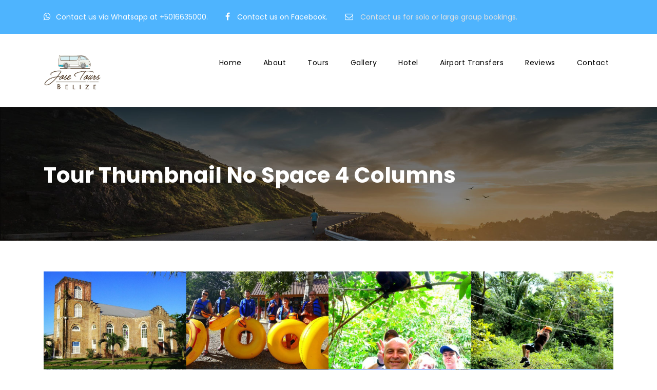

--- FILE ---
content_type: text/html; charset=UTF-8
request_url: http://www.josetoursbelize.com/tour-thumbnail-no-space-4-columns/
body_size: 13963
content:
<!DOCTYPE html>
<html lang="en" class="no-js">
<head>
	<meta charset="UTF-8">
	<meta name="viewport" content="width=device-width, initial-scale=1">
	<link rel="profile" href="http://gmpg.org/xfn/11">
	<link rel="pingback" href="http://www.josetoursbelize.com/xmlrpc.php">
	<title>Tour Thumbnail No Space 4 Columns &#8211; Jose Tours Belize</title>
<meta name='robots' content='max-image-preview:large' />
<link rel='dns-prefetch' href='//maps.google.com' />
<link rel='dns-prefetch' href='//fonts.googleapis.com' />
<link rel="alternate" type="application/rss+xml" title="Jose Tours Belize &raquo; Feed" href="http://www.josetoursbelize.com/feed/" />
<link rel="alternate" type="application/rss+xml" title="Jose Tours Belize &raquo; Comments Feed" href="http://www.josetoursbelize.com/comments/feed/" />
<link rel="alternate" title="oEmbed (JSON)" type="application/json+oembed" href="http://www.josetoursbelize.com/wp-json/oembed/1.0/embed?url=http%3A%2F%2Fwww.josetoursbelize.com%2Ftour-thumbnail-no-space-4-columns%2F" />
<link rel="alternate" title="oEmbed (XML)" type="text/xml+oembed" href="http://www.josetoursbelize.com/wp-json/oembed/1.0/embed?url=http%3A%2F%2Fwww.josetoursbelize.com%2Ftour-thumbnail-no-space-4-columns%2F&#038;format=xml" />
<style id='wp-img-auto-sizes-contain-inline-css' type='text/css'>
img:is([sizes=auto i],[sizes^="auto," i]){contain-intrinsic-size:3000px 1500px}
/*# sourceURL=wp-img-auto-sizes-contain-inline-css */
</style>
<style id='wp-emoji-styles-inline-css' type='text/css'>

	img.wp-smiley, img.emoji {
		display: inline !important;
		border: none !important;
		box-shadow: none !important;
		height: 1em !important;
		width: 1em !important;
		margin: 0 0.07em !important;
		vertical-align: -0.1em !important;
		background: none !important;
		padding: 0 !important;
	}
/*# sourceURL=wp-emoji-styles-inline-css */
</style>
<style id='wp-block-library-inline-css' type='text/css'>
:root{--wp-block-synced-color:#7a00df;--wp-block-synced-color--rgb:122,0,223;--wp-bound-block-color:var(--wp-block-synced-color);--wp-editor-canvas-background:#ddd;--wp-admin-theme-color:#007cba;--wp-admin-theme-color--rgb:0,124,186;--wp-admin-theme-color-darker-10:#006ba1;--wp-admin-theme-color-darker-10--rgb:0,107,160.5;--wp-admin-theme-color-darker-20:#005a87;--wp-admin-theme-color-darker-20--rgb:0,90,135;--wp-admin-border-width-focus:2px}@media (min-resolution:192dpi){:root{--wp-admin-border-width-focus:1.5px}}.wp-element-button{cursor:pointer}:root .has-very-light-gray-background-color{background-color:#eee}:root .has-very-dark-gray-background-color{background-color:#313131}:root .has-very-light-gray-color{color:#eee}:root .has-very-dark-gray-color{color:#313131}:root .has-vivid-green-cyan-to-vivid-cyan-blue-gradient-background{background:linear-gradient(135deg,#00d084,#0693e3)}:root .has-purple-crush-gradient-background{background:linear-gradient(135deg,#34e2e4,#4721fb 50%,#ab1dfe)}:root .has-hazy-dawn-gradient-background{background:linear-gradient(135deg,#faaca8,#dad0ec)}:root .has-subdued-olive-gradient-background{background:linear-gradient(135deg,#fafae1,#67a671)}:root .has-atomic-cream-gradient-background{background:linear-gradient(135deg,#fdd79a,#004a59)}:root .has-nightshade-gradient-background{background:linear-gradient(135deg,#330968,#31cdcf)}:root .has-midnight-gradient-background{background:linear-gradient(135deg,#020381,#2874fc)}:root{--wp--preset--font-size--normal:16px;--wp--preset--font-size--huge:42px}.has-regular-font-size{font-size:1em}.has-larger-font-size{font-size:2.625em}.has-normal-font-size{font-size:var(--wp--preset--font-size--normal)}.has-huge-font-size{font-size:var(--wp--preset--font-size--huge)}.has-text-align-center{text-align:center}.has-text-align-left{text-align:left}.has-text-align-right{text-align:right}.has-fit-text{white-space:nowrap!important}#end-resizable-editor-section{display:none}.aligncenter{clear:both}.items-justified-left{justify-content:flex-start}.items-justified-center{justify-content:center}.items-justified-right{justify-content:flex-end}.items-justified-space-between{justify-content:space-between}.screen-reader-text{border:0;clip-path:inset(50%);height:1px;margin:-1px;overflow:hidden;padding:0;position:absolute;width:1px;word-wrap:normal!important}.screen-reader-text:focus{background-color:#ddd;clip-path:none;color:#444;display:block;font-size:1em;height:auto;left:5px;line-height:normal;padding:15px 23px 14px;text-decoration:none;top:5px;width:auto;z-index:100000}html :where(.has-border-color){border-style:solid}html :where([style*=border-top-color]){border-top-style:solid}html :where([style*=border-right-color]){border-right-style:solid}html :where([style*=border-bottom-color]){border-bottom-style:solid}html :where([style*=border-left-color]){border-left-style:solid}html :where([style*=border-width]){border-style:solid}html :where([style*=border-top-width]){border-top-style:solid}html :where([style*=border-right-width]){border-right-style:solid}html :where([style*=border-bottom-width]){border-bottom-style:solid}html :where([style*=border-left-width]){border-left-style:solid}html :where(img[class*=wp-image-]){height:auto;max-width:100%}:where(figure){margin:0 0 1em}html :where(.is-position-sticky){--wp-admin--admin-bar--position-offset:var(--wp-admin--admin-bar--height,0px)}@media screen and (max-width:600px){html :where(.is-position-sticky){--wp-admin--admin-bar--position-offset:0px}}

/*# sourceURL=wp-block-library-inline-css */
</style><style id='global-styles-inline-css' type='text/css'>
:root{--wp--preset--aspect-ratio--square: 1;--wp--preset--aspect-ratio--4-3: 4/3;--wp--preset--aspect-ratio--3-4: 3/4;--wp--preset--aspect-ratio--3-2: 3/2;--wp--preset--aspect-ratio--2-3: 2/3;--wp--preset--aspect-ratio--16-9: 16/9;--wp--preset--aspect-ratio--9-16: 9/16;--wp--preset--color--black: #000000;--wp--preset--color--cyan-bluish-gray: #abb8c3;--wp--preset--color--white: #ffffff;--wp--preset--color--pale-pink: #f78da7;--wp--preset--color--vivid-red: #cf2e2e;--wp--preset--color--luminous-vivid-orange: #ff6900;--wp--preset--color--luminous-vivid-amber: #fcb900;--wp--preset--color--light-green-cyan: #7bdcb5;--wp--preset--color--vivid-green-cyan: #00d084;--wp--preset--color--pale-cyan-blue: #8ed1fc;--wp--preset--color--vivid-cyan-blue: #0693e3;--wp--preset--color--vivid-purple: #9b51e0;--wp--preset--gradient--vivid-cyan-blue-to-vivid-purple: linear-gradient(135deg,rgb(6,147,227) 0%,rgb(155,81,224) 100%);--wp--preset--gradient--light-green-cyan-to-vivid-green-cyan: linear-gradient(135deg,rgb(122,220,180) 0%,rgb(0,208,130) 100%);--wp--preset--gradient--luminous-vivid-amber-to-luminous-vivid-orange: linear-gradient(135deg,rgb(252,185,0) 0%,rgb(255,105,0) 100%);--wp--preset--gradient--luminous-vivid-orange-to-vivid-red: linear-gradient(135deg,rgb(255,105,0) 0%,rgb(207,46,46) 100%);--wp--preset--gradient--very-light-gray-to-cyan-bluish-gray: linear-gradient(135deg,rgb(238,238,238) 0%,rgb(169,184,195) 100%);--wp--preset--gradient--cool-to-warm-spectrum: linear-gradient(135deg,rgb(74,234,220) 0%,rgb(151,120,209) 20%,rgb(207,42,186) 40%,rgb(238,44,130) 60%,rgb(251,105,98) 80%,rgb(254,248,76) 100%);--wp--preset--gradient--blush-light-purple: linear-gradient(135deg,rgb(255,206,236) 0%,rgb(152,150,240) 100%);--wp--preset--gradient--blush-bordeaux: linear-gradient(135deg,rgb(254,205,165) 0%,rgb(254,45,45) 50%,rgb(107,0,62) 100%);--wp--preset--gradient--luminous-dusk: linear-gradient(135deg,rgb(255,203,112) 0%,rgb(199,81,192) 50%,rgb(65,88,208) 100%);--wp--preset--gradient--pale-ocean: linear-gradient(135deg,rgb(255,245,203) 0%,rgb(182,227,212) 50%,rgb(51,167,181) 100%);--wp--preset--gradient--electric-grass: linear-gradient(135deg,rgb(202,248,128) 0%,rgb(113,206,126) 100%);--wp--preset--gradient--midnight: linear-gradient(135deg,rgb(2,3,129) 0%,rgb(40,116,252) 100%);--wp--preset--font-size--small: 13px;--wp--preset--font-size--medium: 20px;--wp--preset--font-size--large: 36px;--wp--preset--font-size--x-large: 42px;--wp--preset--spacing--20: 0.44rem;--wp--preset--spacing--30: 0.67rem;--wp--preset--spacing--40: 1rem;--wp--preset--spacing--50: 1.5rem;--wp--preset--spacing--60: 2.25rem;--wp--preset--spacing--70: 3.38rem;--wp--preset--spacing--80: 5.06rem;--wp--preset--shadow--natural: 6px 6px 9px rgba(0, 0, 0, 0.2);--wp--preset--shadow--deep: 12px 12px 50px rgba(0, 0, 0, 0.4);--wp--preset--shadow--sharp: 6px 6px 0px rgba(0, 0, 0, 0.2);--wp--preset--shadow--outlined: 6px 6px 0px -3px rgb(255, 255, 255), 6px 6px rgb(0, 0, 0);--wp--preset--shadow--crisp: 6px 6px 0px rgb(0, 0, 0);}:where(.is-layout-flex){gap: 0.5em;}:where(.is-layout-grid){gap: 0.5em;}body .is-layout-flex{display: flex;}.is-layout-flex{flex-wrap: wrap;align-items: center;}.is-layout-flex > :is(*, div){margin: 0;}body .is-layout-grid{display: grid;}.is-layout-grid > :is(*, div){margin: 0;}:where(.wp-block-columns.is-layout-flex){gap: 2em;}:where(.wp-block-columns.is-layout-grid){gap: 2em;}:where(.wp-block-post-template.is-layout-flex){gap: 1.25em;}:where(.wp-block-post-template.is-layout-grid){gap: 1.25em;}.has-black-color{color: var(--wp--preset--color--black) !important;}.has-cyan-bluish-gray-color{color: var(--wp--preset--color--cyan-bluish-gray) !important;}.has-white-color{color: var(--wp--preset--color--white) !important;}.has-pale-pink-color{color: var(--wp--preset--color--pale-pink) !important;}.has-vivid-red-color{color: var(--wp--preset--color--vivid-red) !important;}.has-luminous-vivid-orange-color{color: var(--wp--preset--color--luminous-vivid-orange) !important;}.has-luminous-vivid-amber-color{color: var(--wp--preset--color--luminous-vivid-amber) !important;}.has-light-green-cyan-color{color: var(--wp--preset--color--light-green-cyan) !important;}.has-vivid-green-cyan-color{color: var(--wp--preset--color--vivid-green-cyan) !important;}.has-pale-cyan-blue-color{color: var(--wp--preset--color--pale-cyan-blue) !important;}.has-vivid-cyan-blue-color{color: var(--wp--preset--color--vivid-cyan-blue) !important;}.has-vivid-purple-color{color: var(--wp--preset--color--vivid-purple) !important;}.has-black-background-color{background-color: var(--wp--preset--color--black) !important;}.has-cyan-bluish-gray-background-color{background-color: var(--wp--preset--color--cyan-bluish-gray) !important;}.has-white-background-color{background-color: var(--wp--preset--color--white) !important;}.has-pale-pink-background-color{background-color: var(--wp--preset--color--pale-pink) !important;}.has-vivid-red-background-color{background-color: var(--wp--preset--color--vivid-red) !important;}.has-luminous-vivid-orange-background-color{background-color: var(--wp--preset--color--luminous-vivid-orange) !important;}.has-luminous-vivid-amber-background-color{background-color: var(--wp--preset--color--luminous-vivid-amber) !important;}.has-light-green-cyan-background-color{background-color: var(--wp--preset--color--light-green-cyan) !important;}.has-vivid-green-cyan-background-color{background-color: var(--wp--preset--color--vivid-green-cyan) !important;}.has-pale-cyan-blue-background-color{background-color: var(--wp--preset--color--pale-cyan-blue) !important;}.has-vivid-cyan-blue-background-color{background-color: var(--wp--preset--color--vivid-cyan-blue) !important;}.has-vivid-purple-background-color{background-color: var(--wp--preset--color--vivid-purple) !important;}.has-black-border-color{border-color: var(--wp--preset--color--black) !important;}.has-cyan-bluish-gray-border-color{border-color: var(--wp--preset--color--cyan-bluish-gray) !important;}.has-white-border-color{border-color: var(--wp--preset--color--white) !important;}.has-pale-pink-border-color{border-color: var(--wp--preset--color--pale-pink) !important;}.has-vivid-red-border-color{border-color: var(--wp--preset--color--vivid-red) !important;}.has-luminous-vivid-orange-border-color{border-color: var(--wp--preset--color--luminous-vivid-orange) !important;}.has-luminous-vivid-amber-border-color{border-color: var(--wp--preset--color--luminous-vivid-amber) !important;}.has-light-green-cyan-border-color{border-color: var(--wp--preset--color--light-green-cyan) !important;}.has-vivid-green-cyan-border-color{border-color: var(--wp--preset--color--vivid-green-cyan) !important;}.has-pale-cyan-blue-border-color{border-color: var(--wp--preset--color--pale-cyan-blue) !important;}.has-vivid-cyan-blue-border-color{border-color: var(--wp--preset--color--vivid-cyan-blue) !important;}.has-vivid-purple-border-color{border-color: var(--wp--preset--color--vivid-purple) !important;}.has-vivid-cyan-blue-to-vivid-purple-gradient-background{background: var(--wp--preset--gradient--vivid-cyan-blue-to-vivid-purple) !important;}.has-light-green-cyan-to-vivid-green-cyan-gradient-background{background: var(--wp--preset--gradient--light-green-cyan-to-vivid-green-cyan) !important;}.has-luminous-vivid-amber-to-luminous-vivid-orange-gradient-background{background: var(--wp--preset--gradient--luminous-vivid-amber-to-luminous-vivid-orange) !important;}.has-luminous-vivid-orange-to-vivid-red-gradient-background{background: var(--wp--preset--gradient--luminous-vivid-orange-to-vivid-red) !important;}.has-very-light-gray-to-cyan-bluish-gray-gradient-background{background: var(--wp--preset--gradient--very-light-gray-to-cyan-bluish-gray) !important;}.has-cool-to-warm-spectrum-gradient-background{background: var(--wp--preset--gradient--cool-to-warm-spectrum) !important;}.has-blush-light-purple-gradient-background{background: var(--wp--preset--gradient--blush-light-purple) !important;}.has-blush-bordeaux-gradient-background{background: var(--wp--preset--gradient--blush-bordeaux) !important;}.has-luminous-dusk-gradient-background{background: var(--wp--preset--gradient--luminous-dusk) !important;}.has-pale-ocean-gradient-background{background: var(--wp--preset--gradient--pale-ocean) !important;}.has-electric-grass-gradient-background{background: var(--wp--preset--gradient--electric-grass) !important;}.has-midnight-gradient-background{background: var(--wp--preset--gradient--midnight) !important;}.has-small-font-size{font-size: var(--wp--preset--font-size--small) !important;}.has-medium-font-size{font-size: var(--wp--preset--font-size--medium) !important;}.has-large-font-size{font-size: var(--wp--preset--font-size--large) !important;}.has-x-large-font-size{font-size: var(--wp--preset--font-size--x-large) !important;}
/*# sourceURL=global-styles-inline-css */
</style>

<style id='classic-theme-styles-inline-css' type='text/css'>
/*! This file is auto-generated */
.wp-block-button__link{color:#fff;background-color:#32373c;border-radius:9999px;box-shadow:none;text-decoration:none;padding:calc(.667em + 2px) calc(1.333em + 2px);font-size:1.125em}.wp-block-file__button{background:#32373c;color:#fff;text-decoration:none}
/*# sourceURL=/wp-includes/css/classic-themes.min.css */
</style>
<link rel='stylesheet' id='contact-form-7-css' href='http://www.josetoursbelize.com/wp-content/plugins/contact-form-7/includes/css/styles.css?ver=6.0.6' type='text/css' media='all' />
<link rel='stylesheet' id='gdlr-core-google-font-css' href='https://fonts.googleapis.com/css?family=Poppins%3A100%2C100italic%2C200%2C200italic%2C300%2C300italic%2Cregular%2Citalic%2C500%2C500italic%2C600%2C600italic%2C700%2C700italic%2C800%2C800italic%2C900%2C900italic%7COpen+Sans%3A300%2C300italic%2Cregular%2Citalic%2C600%2C600italic%2C700%2C700italic%2C800%2C800italic&#038;subset=devanagari%2Clatin%2Clatin-ext%2Ccyrillic%2Ccyrillic-ext%2Cgreek%2Cgreek-ext%2Cvietnamese&#038;ver=6.9' type='text/css' media='all' />
<link rel='stylesheet' id='elegant-icon-css' href='http://www.josetoursbelize.com/wp-content/plugins/tourmaster/plugins/elegant-font/style.css?ver=6.9' type='text/css' media='all' />
<link rel='stylesheet' id='tourmaster-style-css' href='http://www.josetoursbelize.com/wp-content/plugins/tourmaster/tourmaster.css?ver=6.9' type='text/css' media='all' />
<link rel='stylesheet' id='tourmaster-custom-style-css' href='http://www.josetoursbelize.com/wp-content/uploads/tourmaster-style-custom.css?1745950922&#038;ver=6.9' type='text/css' media='all' />
<link rel='stylesheet' id='wpgmp-frontend-css' href='http://www.josetoursbelize.com/wp-content/plugins/wp-google-map-plugin/assets/css/wpgmp_all_frontend.css?ver=4.9.1' type='text/css' media='all' />
<link rel='stylesheet' id='traveltour-style-core-css' href='http://www.josetoursbelize.com/wp-content/themes/traveltour/css/style-core.css?ver=6.9' type='text/css' media='all' />
<link rel='stylesheet' id='traveltour-custom-style-css' href='http://www.josetoursbelize.com/wp-content/uploads/traveltour-style-custom.css?1745951852&#038;ver=6.9' type='text/css' media='all' />
<link rel='stylesheet' id='gdlr-core-plugin-css' href='http://www.josetoursbelize.com/wp-content/plugins/goodlayers-core/plugins/combine/style.css?ver=6.9' type='text/css' media='all' />
<link rel='stylesheet' id='gdlr-core-page-builder-css' href='http://www.josetoursbelize.com/wp-content/plugins/goodlayers-core/include/css/page-builder.css?ver=6.9' type='text/css' media='all' />
<script type="text/javascript" src="http://www.josetoursbelize.com/wp-includes/js/jquery/jquery.min.js?ver=3.7.1" id="jquery-core-js"></script>
<script type="text/javascript" src="http://www.josetoursbelize.com/wp-includes/js/jquery/jquery-migrate.min.js?ver=3.4.1" id="jquery-migrate-js"></script>
<link rel="https://api.w.org/" href="http://www.josetoursbelize.com/wp-json/" /><link rel="alternate" title="JSON" type="application/json" href="http://www.josetoursbelize.com/wp-json/wp/v2/pages/4747" /><link rel="EditURI" type="application/rsd+xml" title="RSD" href="http://www.josetoursbelize.com/xmlrpc.php?rsd" />
<meta name="generator" content="WordPress 6.9" />
<link rel="canonical" href="http://www.josetoursbelize.com/tour-thumbnail-no-space-4-columns/" />
<link rel='shortlink' href='http://www.josetoursbelize.com/?p=4747' />
<style type="text/css">.recentcomments a{display:inline !important;padding:0 !important;margin:0 !important;}</style><link rel="icon" href="http://www.josetoursbelize.com/wp-content/uploads/2021/11/cropped-WhatsApp-Image-2021-11-13-at-9.20.10-PM-32x32.jpeg" sizes="32x32" />
<link rel="icon" href="http://www.josetoursbelize.com/wp-content/uploads/2021/11/cropped-WhatsApp-Image-2021-11-13-at-9.20.10-PM-192x192.jpeg" sizes="192x192" />
<link rel="apple-touch-icon" href="http://www.josetoursbelize.com/wp-content/uploads/2021/11/cropped-WhatsApp-Image-2021-11-13-at-9.20.10-PM-180x180.jpeg" />
<meta name="msapplication-TileImage" content="http://www.josetoursbelize.com/wp-content/uploads/2021/11/cropped-WhatsApp-Image-2021-11-13-at-9.20.10-PM-270x270.jpeg" />
		<style type="text/css" id="wp-custom-css">
			/*Hides the sign up/sign in*/
div[data-tmlb-id="signup"],
div[data-tmlb-id="login"],
.tourmaster-user-top-bar-signup,
.tourmaster-user-top-bar-login {
  display: none;
}

.traveltour-header-background, .traveltour-sticky-menu-placeholder, .traveltour-header-style-boxed.traveltour-fixed-navigation {
	background-color:#ffffff;}

.traveltour-logo-inner img {
	margin-top:-22px;}
.traveltour-navigation .sf-menu {
	margin-top:20px;}
.traveltour-sticky-navigation.traveltour-fixed-navigation .traveltour-header-background {
	background:white;
	}
.traveltour-footer-wrapper.traveltour-with-column-divider .traveltour-footer-column {
	border-left:0px;}
.tourmaster-tour-item .tourmaster-tour-grid .tourmaster-tour-discount-price, .tourmaster-tour-item .tourmaster-tour-grid .tourmaster-tour-price .tourmaster-tail {
	color:#4eb4fe;}
.tourmaster-tour-search-wrap input.tourmaster-tour-search-submit[type="submit"] 
{
	background-color:#4eb4fe;}
.gdlr-core-body .gdlr-core-load-more, .gdlr-core-body .gdlr-core-button, .traveltour-body .traveltour-button, .traveltour-body input[type="button"], .traveltour-body input[type="submit"], .traveltour-body button {
    background-color:#4eb4fe;	
}
.tourmaster-tour-item .tourmaster-tour-view-more, .tourmaster-tour-item .tourmaster-tour-view-more:hover {
	 background-color:#4eb4fe;	
}
.tourmaster-tour-info-wrap .tourmaster-tour-info i {	
	color:#4eb4fe;}
.single-tour .tourmaster-datepicker-wrap:after, .single-tour .tourmaster-combobox-wrap:after, .single-tour .tourmaster-tour-info-wrap .tourmaster-tour-info i, .tourmaster-form-field .tourmaster-combobox-list-display:after {
	color:#4eb4fe;}
	body .tourmaster-tour-booking-submit input[type="submit"], body .tourmaster-tour-booking-submit input[type="submit"]:hover, body .tourmaster-tour-booking-submit .tourmaster-button, body .tourmaster-enquiry-form .tourmaster-button, .tourmaster-header-price .tourmaster-header-price-overlay {
	background:#4eb4fe !important;}
.fa-file-text-o:before{
	color:#4eb4fe;}
.fa-check-circle:before {
	color:#4eb4fe;}
	.fa-group:before, .fa-users:before {
	color:#4eb4fe;}
.fa-calendar:before {
	color:#4eb4fe;}
.tourmaster-tour-style-1 .tourmaster-header-price .tourmaster-header-price-ribbon, .tourmaster-tour-style-1 .tourmaster-header-price .tourmaster-header-enquiry-ribbon {
	background:#4692e7 !important;}

.yJWOf {
	background-color:#00000094 !important;
}
/*

.tourmaster-payment-method-wrap .tourmaster-payment-terms {
	display:none;}

.tourmaster-payment-contact-wrap {
	display:none;}
.tourmaster-payment-billing-copy-wrap {
	display:none;}
*/

.tourmaster-payment-method-title
{
  visibility: hidden;
}
.tourmaster-payment-method-title:before {
  content: "If you selected Card Payment, you will receive a payment request in the next 24 - 48 hours in order to complete the payment. If you selected Cash Payment, you would pay for the tour in cash on arrival.";
  visibility: visible;
	
}


		</style>
		</head>

<body class="wp-singular page-template-default page page-id-4747 wp-theme-traveltour gdlr-core-body tourmaster-body traveltour-body traveltour-body-front traveltour-full  traveltour-with-sticky-navigation gdlr-core-link-to-lightbox">
<div class="traveltour-mobile-header-wrap" ><div class="traveltour-top-bar" ><div class="traveltour-top-bar-background" ></div><div class="traveltour-top-bar-container clearfix traveltour-container " ><div class="traveltour-top-bar-left traveltour-item-pdlr "><i class="fa fa-whatsapp" style="font-size: 16px;color: #ffffff;margin-right: 10px;"  ></i><a href="https://api.whatsapp.com/send?phone=5016635000&text=Hi!%20I%E2%80%99d%20like%20to%20book%20a%20tour%2C%20how%20do%20I%20proceed%3F%20Thank%20you!">Contact us via Whatsapp at +5016635000.</a>

<i class="fa fa-facebook" style="font-size: 16px;color: #ffffff;margin-left: 30px;margin-right: 10px;"  ></i> <a href="https://www.facebook.com/JoseToursBelize/">Contact us on Facebook.</a>

<i class="fa fa-envelope-o" style="font-size: 16px;color: #ffffff;margin-left: 30px;margin-right: 10px;"  ></i>
Contact us for solo or large group bookings.</div><div class="traveltour-top-bar-right traveltour-item-pdlr"><div class="tourmaster-user-top-bar tourmaster-guest" ><span class="tourmaster-user-top-bar-login" data-tmlb="login" ><i class="icon_lock_alt" ></i><span class="tourmaster-text" >Login</span></span><div class="tourmaster-lightbox-content-wrap" data-tmlb-id="login" ><div class="tourmaster-lightbox-head" ><h3 class="tourmaster-lightbox-title" >Login</h3><i class="tourmaster-lightbox-close icon_close" ></i></div><div class="tourmaster-lightbox-content" ><form class="tourmaster-login-form tourmaster-form-field tourmaster-with-border" method="post" action="http://www.josetoursbelize.com/wp-login.php">
	<div class="tourmaster-login-form-fields clearfix" >
		<p class="tourmaster-login-user">
			<label>Username</label>
			<input type="text" name="log" />
		</p>
		<p class="tourmaster-login-pass">
			 <label>Password</label>
			 <input type="password" name="pwd" />
		</p>
	</div>
	 
	<p class="tourmaster-login-submit" >
		<input type="submit" name="wp-submit" class="tourmaster-button" value="Sign In!" />
	</p>
	<p class="tourmaster-login-lost-password" >
		<a href="http://www.josetoursbelize.com/wp-login.php?action=lostpassword&source=tm" >Forget Password?</a>
	</p>

	<input type="hidden" name="rememberme"  value="forever" />
	<input type="hidden" name="redirect_to" value="/tour-thumbnail-no-space-4-columns/" />
	<input type="hidden" name="source"  value="tm" />
</form>

<div class="tourmaster-login-bottom" >
	<h3 class="tourmaster-login-bottom-title" >Do not have an account?</h3>
	<a class="tourmaster-login-bottom-link" href="http://www.josetoursbelize.com/?tourmaster-register" >Create an Account</a>
</div>
</div></div><span class="tourmaster-user-top-bar-signup" data-tmlb="signup" ><i class="fa fa-user" ></i><span class="tourmaster-text" >Sign Up</span></span><div class="tourmaster-lightbox-content-wrap" data-tmlb-id="signup" ><div class="tourmaster-lightbox-head" ><h3 class="tourmaster-lightbox-title" >Sign Up</h3><i class="tourmaster-lightbox-close icon_close" ></i></div><div class="tourmaster-lightbox-content" ><form class="tourmaster-register-form tourmaster-form-field tourmaster-with-border" action="http://www.josetoursbelize.com/?tourmaster-register" method="post" ><div class="tourmaster-register-message" >After creating an account, you&#039;ll be able to track your payment status, track the confirmation and you can also rate the tour after you finished the tour.</div><div class="tourmaster-register-form-fields clearfix" ><div class="tourmaster-profile-field tourmaster-profile-field-username clearfix" ><div class="tourmaster-head" >Username<span class="tourmaster-req" >*</span></div><div class="tourmaster-tail clearfix" ><input type="text" name="username" value=""  data-required  /></div></div><div class="tourmaster-profile-field tourmaster-profile-field-password clearfix" ><div class="tourmaster-head" >Password<span class="tourmaster-req" >*</span></div><div class="tourmaster-tail clearfix" ><input type="password" name="password" value=""  data-required  /></div></div><div class="tourmaster-profile-field tourmaster-profile-field-confirm-password clearfix" ><div class="tourmaster-head" >Confirm Password<span class="tourmaster-req" >*</span></div><div class="tourmaster-tail clearfix" ><input type="password" name="confirm-password" value=""  data-required  /></div></div><div class="tourmaster-profile-field tourmaster-profile-field-first_name clearfix" ><div class="tourmaster-head" >First Name<span class="tourmaster-req" >*</span></div><div class="tourmaster-tail clearfix" ><input type="text" name="first_name" value=""  data-required  /></div></div><div class="tourmaster-profile-field tourmaster-profile-field-last_name clearfix" ><div class="tourmaster-head" >Last Name<span class="tourmaster-req" >*</span></div><div class="tourmaster-tail clearfix" ><input type="text" name="last_name" value=""  data-required  /></div></div><div class="tourmaster-profile-field tourmaster-profile-field-email clearfix" ><div class="tourmaster-head" >Email<span class="tourmaster-req" >*</span></div><div class="tourmaster-tail clearfix" ><input type="email" name="email" value=""  data-required  /></div></div><div class="tourmaster-profile-field tourmaster-profile-field-phone clearfix" ><div class="tourmaster-head" >Phone<span class="tourmaster-req" >*</span></div><div class="tourmaster-tail clearfix" ><input type="text" name="phone" value=""  data-required  /></div></div><div class="tourmaster-profile-field tourmaster-profile-field-country clearfix" ><div class="tourmaster-head" >Country<span class="tourmaster-req" >*</span></div><div class="tourmaster-tail clearfix" ><div class="tourmaster-combobox-wrap" ><select name="country"  data-required  ><option value="Afghanistan"  >Afghanistan</option><option value="Albania"  >Albania</option><option value="Algeria"  >Algeria</option><option value="Andorra"  >Andorra</option><option value="Angola"  >Angola</option><option value="Antigua and Barbuda"  >Antigua and Barbuda</option><option value="Argentina"  >Argentina</option><option value="Armenia"  >Armenia</option><option value="Australia"  >Australia</option><option value="Austria"  >Austria</option><option value="Azerbaijan"  >Azerbaijan</option><option value="Bahamas"  >Bahamas</option><option value="Bahrain"  >Bahrain</option><option value="Bangladesh"  >Bangladesh</option><option value="Barbados"  >Barbados</option><option value="Belarus"  >Belarus</option><option value="Belgium"  >Belgium</option><option value="Belize"  >Belize</option><option value="Benin"  >Benin</option><option value="Bhutan"  >Bhutan</option><option value="Bolivia"  >Bolivia</option><option value="Bosnia and Herzegovina"  >Bosnia and Herzegovina</option><option value="Botswana"  >Botswana</option><option value="Brazil"  >Brazil</option><option value="Brunei"  >Brunei</option><option value="Bulgaria"  >Bulgaria</option><option value="Burkina Faso"  >Burkina Faso</option><option value="Burundi"  >Burundi</option><option value="Cabo Verde"  >Cabo Verde</option><option value="Cambodia"  >Cambodia</option><option value="Cameroon"  >Cameroon</option><option value="Canada"  >Canada</option><option value="Central African Republic (CAR)"  >Central African Republic (CAR)</option><option value="Chad"  >Chad</option><option value="Chile"  >Chile</option><option value="China"  >China</option><option value="Colombia"  >Colombia</option><option value="Comoros"  >Comoros</option><option value="Democratic Republic of the Congo"  >Democratic Republic of the Congo</option><option value="Republic of the Congo"  >Republic of the Congo</option><option value="Costa Rica"  >Costa Rica</option><option value="Cote d&#039;Ivoire"  >Cote d&#039;Ivoire</option><option value="Croatia"  >Croatia</option><option value="Cuba"  >Cuba</option><option value="Cyprus"  >Cyprus</option><option value="Czech Republic"  >Czech Republic</option><option value="Denmark"  >Denmark</option><option value="Djibouti"  >Djibouti</option><option value="Dominica"  >Dominica</option><option value="Dominican Republic"  >Dominican Republic</option><option value="Ecuador"  >Ecuador</option><option value="Egypt"  >Egypt</option><option value="El Salvador"  >El Salvador</option><option value="Equatorial Guinea"  >Equatorial Guinea</option><option value="Eritrea"  >Eritrea</option><option value="Estonia"  >Estonia</option><option value="Ethiopia"  >Ethiopia</option><option value="Fiji"  >Fiji</option><option value="Finland"  >Finland</option><option value="France"  >France</option><option value="Gabon"  >Gabon</option><option value="Gambia"  >Gambia</option><option value="Georgia"  >Georgia</option><option value="Germany"  >Germany</option><option value="Ghana"  >Ghana</option><option value="Greece"  >Greece</option><option value="Grenada"  >Grenada</option><option value="Guatemala"  >Guatemala</option><option value="Guinea"  >Guinea</option><option value="Guinea-Bissau"  >Guinea-Bissau</option><option value="Guyana"  >Guyana</option><option value="Haiti"  >Haiti</option><option value="Honduras"  >Honduras</option><option value="Hungary"  >Hungary</option><option value="Iceland"  >Iceland</option><option value="India"  >India</option><option value="Indonesia"  >Indonesia</option><option value="Iran"  >Iran</option><option value="Iraq"  >Iraq</option><option value="Ireland"  >Ireland</option><option value="Israel"  >Israel</option><option value="Italy"  >Italy</option><option value="Jamaica"  >Jamaica</option><option value="Japan"  >Japan</option><option value="Jordan"  >Jordan</option><option value="Kazakhstan"  >Kazakhstan</option><option value="Kenya"  >Kenya</option><option value="Kiribati"  >Kiribati</option><option value="Kosovo"  >Kosovo</option><option value="Kuwait"  >Kuwait</option><option value="Kyrgyzstan"  >Kyrgyzstan</option><option value="Laos"  >Laos</option><option value="Latvia"  >Latvia</option><option value="Lebanon"  >Lebanon</option><option value="Lesotho"  >Lesotho</option><option value="Liberia"  >Liberia</option><option value="Libya"  >Libya</option><option value="Liechtenstein"  >Liechtenstein</option><option value="Lithuania"  >Lithuania</option><option value="Luxembourg"  >Luxembourg</option><option value="Macedonia"  >Macedonia</option><option value="Madagascar"  >Madagascar</option><option value="Malawi"  >Malawi</option><option value="Malaysia"  >Malaysia</option><option value="Maldives"  >Maldives</option><option value="Mali"  >Mali</option><option value="Malta"  >Malta</option><option value="Marshall Islands"  >Marshall Islands</option><option value="Mauritania"  >Mauritania</option><option value="Mauritius"  >Mauritius</option><option value="Mexico"  >Mexico</option><option value="Micronesia"  >Micronesia</option><option value="Moldova"  >Moldova</option><option value="Monaco"  >Monaco</option><option value="Mongolia"  >Mongolia</option><option value="Montenegro"  >Montenegro</option><option value="Morocco"  >Morocco</option><option value="Mozambique"  >Mozambique</option><option value="Myanmar (Burma)"  >Myanmar (Burma)</option><option value="Namibia"  >Namibia</option><option value="Nauru"  >Nauru</option><option value="Nepal"  >Nepal</option><option value="Netherlands"  >Netherlands</option><option value="New Zealand"  >New Zealand</option><option value="Nicaragua"  >Nicaragua</option><option value="Niger"  >Niger</option><option value="Nigeria"  >Nigeria</option><option value="North Korea"  >North Korea</option><option value="Norway"  >Norway</option><option value="Oman"  >Oman</option><option value="Pakistan"  >Pakistan</option><option value="Palau"  >Palau</option><option value="Palestine"  >Palestine</option><option value="Panama"  >Panama</option><option value="Papua New Guinea"  >Papua New Guinea</option><option value="Paraguay"  >Paraguay</option><option value="Peru"  >Peru</option><option value="Philippines"  >Philippines</option><option value="Poland"  >Poland</option><option value="Portugal"  >Portugal</option><option value="Qatar"  >Qatar</option><option value="Romania"  >Romania</option><option value="Russia"  >Russia</option><option value="Rwanda"  >Rwanda</option><option value="Saint Kitts and Nevis"  >Saint Kitts and Nevis</option><option value="Saint Lucia"  >Saint Lucia</option><option value="Saint Vincent and the Grenadines"  >Saint Vincent and the Grenadines</option><option value="Samoa"  >Samoa</option><option value="San Marino"  >San Marino</option><option value="Sao Tome and Principe"  >Sao Tome and Principe</option><option value="Saudi Arabia"  >Saudi Arabia</option><option value="Senegal"  >Senegal</option><option value="Serbia"  >Serbia</option><option value="Seychelles"  >Seychelles</option><option value="Sierra Leone"  >Sierra Leone</option><option value="Singapore"  >Singapore</option><option value="Slovakia"  >Slovakia</option><option value="Slovenia"  >Slovenia</option><option value="Solomon Islands"  >Solomon Islands</option><option value="Somalia"  >Somalia</option><option value="South Africa"  >South Africa</option><option value="South Korea"  >South Korea</option><option value="South Sudan"  >South Sudan</option><option value="Spain"  >Spain</option><option value="Sri Lanka"  >Sri Lanka</option><option value="Sudan"  >Sudan</option><option value="Suriname"  >Suriname</option><option value="Swaziland"  >Swaziland</option><option value="Sweden"  >Sweden</option><option value="Switzerland"  >Switzerland</option><option value="Syria"  >Syria</option><option value="Taiwan"  >Taiwan</option><option value="Tajikistan"  >Tajikistan</option><option value="Tanzania"  >Tanzania</option><option value="Thailand"  >Thailand</option><option value="Timor-Leste"  >Timor-Leste</option><option value="Togo"  >Togo</option><option value="Tonga"  >Tonga</option><option value="Trinidad and Tobago"  >Trinidad and Tobago</option><option value="Tunisia"  >Tunisia</option><option value="Turkey"  >Turkey</option><option value="Turkmenistan"  >Turkmenistan</option><option value="Tuvalu"  >Tuvalu</option><option value="Uganda"  >Uganda</option><option value="Ukraine"  >Ukraine</option><option value="United Arab Emirates (UAE)"  >United Arab Emirates (UAE)</option><option value="United Kingdom (UK)"  >United Kingdom (UK)</option><option value="United States of America (USA)" selected >United States of America (USA)</option><option value="Uruguay"  >Uruguay</option><option value="Uzbekistan"  >Uzbekistan</option><option value="Vanuatu"  >Vanuatu</option><option value="Vatican City (Holy See)"  >Vatican City (Holy See)</option><option value="Venezuela"  >Venezuela</option><option value="Vietnam"  >Vietnam</option><option value="Yemen"  >Yemen</option><option value="Zambia"  >Zambia</option><option value="Zimbabwe"  >Zimbabwe</option></select></div></div></div></div><input type="hidden" name="redirect" value="/tour-thumbnail-no-space-4-columns/" ><input type="submit" class="tourmaster-register-submit tourmaster-button" value="Sign Up" /><div class="tourmaster-register-term" >* Creating an account means you're okay with our <a href="#" target="_blank">Terms of Service</a> and <a href="#" target="_blank">Privacy Statement</a>.</div><input type="hidden" name="security" value="b81b37a265" /></form><div class="tourmaster-register-bottom" ><h3 class="tourmaster-register-bottom-title" >Already a member?</h3><a class="tourmaster-register-bottom-link" href="http://www.josetoursbelize.com/?tourmaster-login" >Login</a></div></div></div></div></div></div></div><div class="traveltour-mobile-header traveltour-header-background traveltour-style-slide" id="traveltour-mobile-header" ><div class="traveltour-mobile-header-container traveltour-container" ><div class="traveltour-logo  traveltour-item-pdlr"><div class="traveltour-logo-inner"><a href="http://www.josetoursbelize.com/" ><img src="http://www.josetoursbelize.com/wp-content/uploads/2021/11/WhatsApp-Image-2021-11-13-at-9.20.10-PM.jpeg" alt="" width="1280" height="906" /></a></div></div><div class="traveltour-mobile-menu-right" ><div class="traveltour-main-menu-search" id="traveltour-mobile-top-search" ><i class="fa fa-search" ></i></div><div class="traveltour-top-search-wrap" >
	<div class="traveltour-top-search-close" ></div>

	<div class="traveltour-top-search-row" >
		<div class="traveltour-top-search-cell" >
			<form role="search" method="get" class="search-form" action="http://www.josetoursbelize.com/">
				<input type="text" class="search-field traveltour-title-font" placeholder="Search..." value="" name="s">
				<div class="traveltour-top-search-submit"><i class="fa fa-search" ></i></div>
				<input type="submit" class="search-submit" value="Search">
				<div class="traveltour-top-search-close"><i class="icon_close" ></i></div>
			</form>
		</div>
	</div>

</div>
<div class="traveltour-mobile-menu" ><a class="traveltour-mm-menu-button traveltour-mobile-menu-button traveltour-mobile-button-hamburger-with-border" href="#traveltour-mobile-menu" ><i class="fa fa-bars" ></i></a><div class="traveltour-mm-menu-wrap traveltour-navigation-font" id="traveltour-mobile-menu" data-slide="right" ><ul id="menu-main-menu" class="m-menu"><li class="menu-item menu-item-type-post_type menu-item-object-page menu-item-home menu-item-5368"><a href="http://www.josetoursbelize.com/">Home</a></li>
<li class="menu-item menu-item-type-post_type menu-item-object-page menu-item-5369"><a href="http://www.josetoursbelize.com/about-us/">About</a></li>
<li class="menu-item menu-item-type-post_type menu-item-object-page menu-item-5850"><a href="http://www.josetoursbelize.com/tours-list/">Tours</a></li>
<li class="menu-item menu-item-type-post_type menu-item-object-page menu-item-5447"><a href="http://www.josetoursbelize.com/gallery-grid-4-columns-no-space/">Gallery</a></li>
<li class="menu-item menu-item-type-post_type menu-item-object-page menu-item-5567"><a href="http://www.josetoursbelize.com/hotel-promotion/">Hotel</a></li>
<li class="menu-item menu-item-type-custom menu-item-object-custom menu-item-has-children menu-item-5875"><a href="#">Airport Transfers</a>
<ul class="sub-menu">
	<li class="menu-item menu-item-type-custom menu-item-object-custom menu-item-5918"><a href="http://www.josetoursbelize.com/tour/airport-pickup/">International Airport <-> Ferry or Hotel</a></li>
</ul>
</li>
<li class="menu-item menu-item-type-post_type menu-item-object-page menu-item-5572"><a href="http://www.josetoursbelize.com/reviews/">Reviews</a></li>
<li class="menu-item menu-item-type-post_type menu-item-object-page menu-item-5372"><a href="http://www.josetoursbelize.com/contact/">Contact</a></li>
</ul></div></div></div></div></div></div><div class="traveltour-body-outer-wrapper ">
		<div class="traveltour-body-wrapper clearfix  traveltour-with-frame">
	<div class="traveltour-top-bar" ><div class="traveltour-top-bar-background" ></div><div class="traveltour-top-bar-container clearfix traveltour-container " ><div class="traveltour-top-bar-left traveltour-item-pdlr"><i class="fa fa-whatsapp" style="font-size: 16px;color: #ffffff;margin-right: 10px;"  ></i><a href="https://api.whatsapp.com/send?phone=5016635000&text=Hi!%20I%E2%80%99d%20like%20to%20book%20a%20tour%2C%20how%20do%20I%20proceed%3F%20Thank%20you!">Contact us via Whatsapp at +5016635000.</a>

<i class="fa fa-facebook" style="font-size: 16px;color: #ffffff;margin-left: 30px;margin-right: 10px;"  ></i> <a href="https://www.facebook.com/JoseToursBelize/">Contact us on Facebook.</a>

<i class="fa fa-envelope-o" style="font-size: 16px;color: #ffffff;margin-left: 30px;margin-right: 10px;"  ></i>
Contact us for solo or large group bookings.</div><div class="traveltour-top-bar-right traveltour-item-pdlr"></div></div></div>	
<header class="traveltour-header-wrap traveltour-header-style-plain  traveltour-style-menu-right traveltour-sticky-navigation traveltour-style-fixed" >
	<div class="traveltour-header-background" ></div>
	<div class="traveltour-header-container  traveltour-header-full">
			
		<div class="traveltour-header-container-inner clearfix">
			<div class="traveltour-logo  traveltour-item-pdlr"><div class="traveltour-logo-inner"><a href="http://www.josetoursbelize.com/" ><img src="http://www.josetoursbelize.com/wp-content/uploads/2021/11/WhatsApp-Image-2021-11-13-at-9.20.10-PM.jpeg" alt="" width="1280" height="906" /></a></div></div>			<div class="traveltour-navigation traveltour-item-pdlr clearfix " >
			<div class="traveltour-main-menu" id="traveltour-main-menu" ><ul id="menu-main-menu-1" class="sf-menu"><li  class="menu-item menu-item-type-post_type menu-item-object-page menu-item-home menu-item-5368 traveltour-normal-menu"><a href="http://www.josetoursbelize.com/">Home</a></li>
<li  class="menu-item menu-item-type-post_type menu-item-object-page menu-item-5369 traveltour-normal-menu"><a href="http://www.josetoursbelize.com/about-us/">About</a></li>
<li  class="menu-item menu-item-type-post_type menu-item-object-page menu-item-5850 traveltour-normal-menu"><a href="http://www.josetoursbelize.com/tours-list/">Tours</a></li>
<li  class="menu-item menu-item-type-post_type menu-item-object-page menu-item-5447 traveltour-normal-menu"><a href="http://www.josetoursbelize.com/gallery-grid-4-columns-no-space/">Gallery</a></li>
<li  class="menu-item menu-item-type-post_type menu-item-object-page menu-item-5567 traveltour-normal-menu"><a href="http://www.josetoursbelize.com/hotel-promotion/">Hotel</a></li>
<li  class="menu-item menu-item-type-custom menu-item-object-custom menu-item-has-children menu-item-5875 traveltour-normal-menu"><a href="#" class="sf-with-ul-pre">Airport Transfers</a>
<ul class="sub-menu">
	<li  class="menu-item menu-item-type-custom menu-item-object-custom menu-item-5918" data-size="60"><a href="http://www.josetoursbelize.com/tour/airport-pickup/">International Airport <-> Ferry or Hotel</a></li>
</ul>
</li>
<li  class="menu-item menu-item-type-post_type menu-item-object-page menu-item-5572 traveltour-normal-menu"><a href="http://www.josetoursbelize.com/reviews/">Reviews</a></li>
<li  class="menu-item menu-item-type-post_type menu-item-object-page menu-item-5372 traveltour-normal-menu"><a href="http://www.josetoursbelize.com/contact/">Contact</a></li>
</ul><div class="traveltour-navigation-slide-bar" id="traveltour-navigation-slide-bar" ></div></div><div class="traveltour-main-menu-right-wrap clearfix " ><div class="traveltour-main-menu-search" id="traveltour-top-search" ><i class="fa fa-search" ></i></div><div class="traveltour-top-search-wrap" >
	<div class="traveltour-top-search-close" ></div>

	<div class="traveltour-top-search-row" >
		<div class="traveltour-top-search-cell" >
			<form role="search" method="get" class="search-form" action="http://www.josetoursbelize.com/">
				<input type="text" class="search-field traveltour-title-font" placeholder="Search..." value="" name="s">
				<div class="traveltour-top-search-submit"><i class="fa fa-search" ></i></div>
				<input type="submit" class="search-submit" value="Search">
				<div class="traveltour-top-search-close"><i class="icon_close" ></i></div>
			</form>
		</div>
	</div>

</div>
</div>			</div><!-- traveltour-navigation -->

		</div><!-- traveltour-header-inner -->
	</div><!-- traveltour-header-container -->
</header><!-- header --><div class="traveltour-page-title-wrap  traveltour-style-custom traveltour-left-align" ><div class="traveltour-header-transparent-substitute" ></div><div class="traveltour-page-title-overlay"  ></div><div class="traveltour-page-title-container traveltour-container" ><div class="traveltour-page-title-content traveltour-item-pdlr"  ><h1 class="traveltour-page-title"  >Tour Thumbnail No Space 4 Columns</h1></div></div></div>	<div class="traveltour-page-wrapper" id="traveltour-page-wrapper" ><div class="gdlr-core-page-builder-body"><div class="gdlr-core-pbf-wrapper " ><div class="gdlr-core-pbf-wrapper-content gdlr-core-js "   ><div class="gdlr-core-pbf-wrapper-container clearfix gdlr-core-container" ><div class="gdlr-core-pbf-element" ><div class="tourmaster-tour-item clearfix  tourmaster-tour-item-style-modern-no-space tourmaster-item-pdlr tourmaster-tour-item-column-4"  ><div class="tourmaster-tour-item-holder gdlr-core-js-2 clearfix" data-layout="fitrows" ><div class="gdlr-core-item-list  tourmaster-column-15 tourmaster-column-first" ><div class="tourmaster-tour-modern tourmaster-with-thumbnail tourmaster-without-info" ><div class="tourmaster-tour-modern-inner" ><div class="tourmaster-tour-thumbnail tourmaster-media-image" ><a href="http://www.josetoursbelize.com/tour/airport-pickup/" ><img src="http://www.josetoursbelize.com/wp-content/uploads/2021/11/67-700x480.jpg" alt="" width="700" height="480" /></a></div><div class="tourmaster-tour-content-wrap" ><h3 class="tourmaster-tour-title gdlr-core-skin-title"  ><a href="http://www.josetoursbelize.com/tour/airport-pickup/" >International Airport <-> Ferry</a></h3><div class="tourmaster-tour-price-wrap " ><span class="tourmaster-tour-price" ><span class="tourmaster-head">From</span><span class="tourmaster-tail">$25</span></span></div></div></div></div></div><div class="gdlr-core-item-list  tourmaster-column-15" ><div class="tourmaster-tour-modern tourmaster-with-thumbnail tourmaster-without-info" ><div class="tourmaster-tour-modern-inner" ><div class="tourmaster-tour-thumbnail tourmaster-media-image" ><a href="http://www.josetoursbelize.com/tour/private-cave-tubing-adventure-from-belize-city-2/" ><img src="http://www.josetoursbelize.com/wp-content/uploads/2017/01/55-700x480.jpg" alt="" width="700" height="480" /></a></div><div class="tourmaster-tour-content-wrap" ><h3 class="tourmaster-tour-title gdlr-core-skin-title"  ><a href="http://www.josetoursbelize.com/tour/private-cave-tubing-adventure-from-belize-city-2/" >Private Cave Tubing Adventure From Belize City</a></h3><div class="tourmaster-tour-price-wrap " ><span class="tourmaster-tour-price" ><span class="tourmaster-head">From</span><span class="tourmaster-tail">$100</span></span></div></div></div></div></div><div class="gdlr-core-item-list  tourmaster-column-15" ><div class="tourmaster-tour-modern tourmaster-with-thumbnail tourmaster-without-info" ><div class="tourmaster-tour-modern-inner" ><div class="tourmaster-tour-thumbnail tourmaster-media-image" ><a href="http://www.josetoursbelize.com/tour/private-altun-ha-maya-ruin-zip-line-adventure-from-belize-city-4/" ><img src="http://www.josetoursbelize.com/wp-content/uploads/2021/11/3b-700x480.jpg" alt="" width="700" height="480" /></a></div><div class="tourmaster-tour-content-wrap" ><h3 class="tourmaster-tour-title gdlr-core-skin-title"  ><a href="http://www.josetoursbelize.com/tour/private-altun-ha-maya-ruin-zip-line-adventure-from-belize-city-4/" >Private Altun Ha Maya Ruin &#038; Baboon Sanctuary Adventure From Belize City</a></h3><div class="tourmaster-tour-price-wrap " ><span class="tourmaster-tour-price" ><span class="tourmaster-head">From</span><span class="tourmaster-tail">$100</span></span></div></div></div></div></div><div class="gdlr-core-item-list  tourmaster-column-15" ><div class="tourmaster-tour-modern tourmaster-with-thumbnail tourmaster-without-info" ><div class="tourmaster-tour-modern-inner" ><div class="tourmaster-tour-thumbnail tourmaster-media-image" ><a href="http://www.josetoursbelize.com/tour/private-jungle-zip-line-adventure-from-belize-city/" ><img src="http://www.josetoursbelize.com/wp-content/uploads/2021/11/71-1-700x480.jpg" alt="" width="700" height="480" /></a></div><div class="tourmaster-tour-content-wrap" ><h3 class="tourmaster-tour-title gdlr-core-skin-title"  ><a href="http://www.josetoursbelize.com/tour/private-jungle-zip-line-adventure-from-belize-city/" >Private Jungle Zip Line Adventure From Belize City</a></h3><div class="tourmaster-tour-price-wrap " ><span class="tourmaster-tour-price" ><span class="tourmaster-head">From</span><span class="tourmaster-tail">$115</span></span></div></div></div></div></div><div class="gdlr-core-item-list  tourmaster-column-15 tourmaster-column-first" ><div class="tourmaster-tour-modern tourmaster-with-thumbnail tourmaster-without-info" ><div class="tourmaster-tour-modern-inner" ><div class="tourmaster-tour-thumbnail tourmaster-media-image" ><a href="http://www.josetoursbelize.com/tour/private-xunantunich-maya-ruin-adventure-from-belize-city/" ><img src="http://www.josetoursbelize.com/wp-content/uploads/2021/11/a0-700x480.jpg" alt="" width="700" height="480" /></a></div><div class="tourmaster-tour-content-wrap" ><h3 class="tourmaster-tour-title gdlr-core-skin-title"  ><a href="http://www.josetoursbelize.com/tour/private-xunantunich-maya-ruin-adventure-from-belize-city/" >Private Xunantunich Maya Ruin Adventure From Belize City</a></h3><div class="tourmaster-tour-price-wrap " ><span class="tourmaster-tour-price" ><span class="tourmaster-head">From</span><span class="tourmaster-tail">$175</span></span></div></div></div></div></div><div class="gdlr-core-item-list  tourmaster-column-15" ><div class="tourmaster-tour-modern tourmaster-with-thumbnail tourmaster-without-info" ><div class="tourmaster-tour-modern-inner" ><div class="tourmaster-tour-thumbnail tourmaster-media-image" ><a href="http://www.josetoursbelize.com/tour/lamanai-maya-ruin-new-river-wildlife-adventure-from-belize-city/" ><img src="http://www.josetoursbelize.com/wp-content/uploads/2021/11/86-700x480.jpg" alt="" width="700" height="480" /></a></div><div class="tourmaster-tour-content-wrap" ><h3 class="tourmaster-tour-title gdlr-core-skin-title"  ><a href="http://www.josetoursbelize.com/tour/lamanai-maya-ruin-new-river-wildlife-adventure-from-belize-city/" >Lamanai Maya Ruin &#038; New River Wildlife Adventure From Belize City</a></h3><div class="tourmaster-tour-price-wrap " ><span class="tourmaster-tour-price" ><span class="tourmaster-head">From</span><span class="tourmaster-tail">$130</span></span></div></div></div></div></div><div class="gdlr-core-item-list  tourmaster-column-15" ><div class="tourmaster-tour-modern tourmaster-with-thumbnail tourmaster-without-info" ><div class="tourmaster-tour-modern-inner" ><div class="tourmaster-tour-thumbnail tourmaster-media-image" ><a href="http://www.josetoursbelize.com/tour/belize-city-historical-tour/" ><img src="http://www.josetoursbelize.com/wp-content/uploads/2021/11/67-700x480.jpg" alt="" width="700" height="480" /></a></div><div class="tourmaster-tour-content-wrap" ><h3 class="tourmaster-tour-title gdlr-core-skin-title"  ><a href="http://www.josetoursbelize.com/tour/belize-city-historical-tour/" >Belize City: Historical Tour</a></h3><div class="tourmaster-tour-price-wrap " ><span class="tourmaster-tour-price" ><span class="tourmaster-head">From</span><span class="tourmaster-tail">$25</span></span></div></div></div></div></div><div class="gdlr-core-item-list  tourmaster-column-15" ><div class="tourmaster-tour-modern tourmaster-with-thumbnail tourmaster-without-info" ><div class="tourmaster-tour-modern-inner" ><div class="tourmaster-tour-thumbnail tourmaster-media-image" ><a href="http://www.josetoursbelize.com/tour/private-altun-ha-maya-ruin-zip-line-adventure-from-belize-city-3/" ><img src="http://www.josetoursbelize.com/wp-content/uploads/2021/11/fe-700x480.jpg" alt="" width="700" height="480" /></a></div><div class="tourmaster-tour-content-wrap" ><h3 class="tourmaster-tour-title gdlr-core-skin-title"  ><a href="http://www.josetoursbelize.com/tour/private-altun-ha-maya-ruin-zip-line-adventure-from-belize-city-3/" >Private Altun Ha Maya Ruin &#038; Belize City Adventure From Belize City</a></h3><div class="tourmaster-tour-price-wrap " ><span class="tourmaster-tour-price" ><span class="tourmaster-head">From</span><span class="tourmaster-tail">$100</span></span></div></div></div></div></div><div class="gdlr-core-item-list  tourmaster-column-15 tourmaster-column-first" ><div class="tourmaster-tour-modern tourmaster-with-thumbnail tourmaster-without-info" ><div class="tourmaster-tour-modern-inner" ><div class="tourmaster-tour-thumbnail tourmaster-media-image" ><a href="http://www.josetoursbelize.com/tour/private-altun-ha-maya-ruin-zip-line-adventure-from-belize-city-2/" ><img src="http://www.josetoursbelize.com/wp-content/uploads/2021/11/f4-700x480.jpg" alt="" width="700" height="480" /></a></div><div class="tourmaster-tour-content-wrap" ><h3 class="tourmaster-tour-title gdlr-core-skin-title"  ><a href="http://www.josetoursbelize.com/tour/private-altun-ha-maya-ruin-zip-line-adventure-from-belize-city-2/" >Private Altun Ha Maya Ruin &#038; Zip Line Adventure From Belize City</a></h3><div class="tourmaster-tour-price-wrap " ><span class="tourmaster-tour-price" ><span class="tourmaster-head">From</span><span class="tourmaster-tail">$135</span></span></div></div></div></div></div><div class="gdlr-core-item-list  tourmaster-column-15" ><div class="tourmaster-tour-modern tourmaster-with-thumbnail tourmaster-without-info" ><div class="tourmaster-tour-modern-inner" ><div class="tourmaster-tour-thumbnail tourmaster-media-image" ><a href="http://www.josetoursbelize.com/tour/private-altun-ha-maya-ruin-zip-line-adventure-from-belize-city/" ><img src="http://www.josetoursbelize.com/wp-content/uploads/2021/11/5b-1-700x480.jpg" alt="" width="700" height="480" /></a></div><div class="tourmaster-tour-content-wrap" ><h3 class="tourmaster-tour-title gdlr-core-skin-title"  ><a href="http://www.josetoursbelize.com/tour/private-altun-ha-maya-ruin-zip-line-adventure-from-belize-city/" >Private Altun Ha Maya Ruin &#038; Cave Tubing Adventure From Belize City</a></h3><div class="tourmaster-tour-price-wrap " ><span class="tourmaster-tour-price" ><span class="tourmaster-head">From</span><span class="tourmaster-tail">$135</span></span></div></div></div></div></div><div class="gdlr-core-item-list  tourmaster-column-15" ><div class="tourmaster-tour-modern tourmaster-with-thumbnail tourmaster-without-info" ><div class="tourmaster-tour-modern-inner" ><div class="tourmaster-tour-thumbnail tourmaster-media-image" ><a href="http://www.josetoursbelize.com/tour/private-cave-tubing-zip-line-adventure-from-belize-city/" ><img src="http://www.josetoursbelize.com/wp-content/uploads/2021/11/c1-700x480.jpg" alt="" width="700" height="480" /></a></div><div class="tourmaster-tour-content-wrap" ><h3 class="tourmaster-tour-title gdlr-core-skin-title"  ><a href="http://www.josetoursbelize.com/tour/private-cave-tubing-zip-line-adventure-from-belize-city/" >Private Cave Tubing &#038; Zip Line Adventure From Belize City</a></h3><div class="tourmaster-tour-price-wrap " ><span class="tourmaster-tour-price" ><span class="tourmaster-head">From</span><span class="tourmaster-tail">$135</span></span></div></div></div></div></div></div></div></div></div></div></div></div></div><footer><div class="traveltour-footer-wrapper  traveltour-with-column-divider" ><div class="traveltour-footer-container traveltour-container clearfix" ><div class="traveltour-footer-column traveltour-item-pdlr traveltour-column-20" ><div id="text-1" class="widget widget_text traveltour-widget">			<div class="textwidget">
Jose Tours Belize is a family run business that seeks to provide visitors with new adventures, unforgettable experiences, and quality services in Belize.
<span class="gdlr-core-space-shortcode" style="margin-top: 25px;"  ></span>
<img src="https://demo.goodlayers.com/traveltour/wp-content/uploads/2017/01/award-1.png" alt="" width="140" style="margin-right: 25px;" />
<img src="https://demo.goodlayers.com/traveltour/wp-content/uploads/2017/01/award-2.png" alt="" width="65" /></div>
		</div><div id="block-9" class="widget widget_block traveltour-widget"><script type="text/javascript">

</script></div></div><div class="traveltour-footer-column traveltour-item-pdlr traveltour-column-20" ></div><div class="traveltour-footer-column traveltour-item-pdlr traveltour-column-20" ><div id="text-2" class="widget widget_text traveltour-widget"><h3 class="traveltour-widget-title"><span class="traveltour-widget-head-text">Contact Info</span></h3><span class="clear"></span>			<div class="textwidget"><p>Address : Belize City, Belize<br />
<span class="gdlr-core-space-shortcode" style="margin-top: -13px;"  ></span><br />
Phone / Whatsapp : <a class="dTWcZ Wc" dir="" href="tel:+501 663-5000">+501 663-5000</a><br />
<span class="gdlr-core-space-shortcode" style="margin-top: -13px;"  ></span><br />
Facebook: <a href="https://www.facebook.com/JoseToursBelize/">Jose Tours Belize</a></p>
</div>
		</div></div></div></div><div class="traveltour-copyright-wrapper" ><div class="traveltour-copyright-container traveltour-container"><div class="traveltour-copyright-text traveltour-item-pdlr">Copyright 2025 Jose Tours Belize, All Right Reserved</div></div></div></footer></div></div><a href="#traveltour-top-anchor" class="traveltour-footer-back-to-top-button" id="traveltour-footer-back-to-top-button"><i class="fa fa-angle-up" ></i></a>
<script type="speculationrules">
{"prefetch":[{"source":"document","where":{"and":[{"href_matches":"/*"},{"not":{"href_matches":["/wp-*.php","/wp-admin/*","/wp-content/uploads/*","/wp-content/*","/wp-content/plugins/*","/wp-content/themes/traveltour/*","/*\\?(.+)"]}},{"not":{"selector_matches":"a[rel~=\"nofollow\"]"}},{"not":{"selector_matches":".no-prefetch, .no-prefetch a"}}]},"eagerness":"conservative"}]}
</script>
<script type="text/javascript" src="http://www.josetoursbelize.com/wp-includes/js/dist/hooks.min.js?ver=dd5603f07f9220ed27f1" id="wp-hooks-js"></script>
<script type="text/javascript" src="http://www.josetoursbelize.com/wp-includes/js/dist/i18n.min.js?ver=c26c3dc7bed366793375" id="wp-i18n-js"></script>
<script type="text/javascript" id="wp-i18n-js-after">
/* <![CDATA[ */
wp.i18n.setLocaleData( { 'text direction\u0004ltr': [ 'ltr' ] } );
//# sourceURL=wp-i18n-js-after
/* ]]> */
</script>
<script type="text/javascript" src="http://www.josetoursbelize.com/wp-content/plugins/contact-form-7/includes/swv/js/index.js?ver=6.0.6" id="swv-js"></script>
<script type="text/javascript" id="contact-form-7-js-before">
/* <![CDATA[ */
var wpcf7 = {
    "api": {
        "root": "http:\/\/www.josetoursbelize.com\/wp-json\/",
        "namespace": "contact-form-7\/v1"
    }
};
//# sourceURL=contact-form-7-js-before
/* ]]> */
</script>
<script type="text/javascript" src="http://www.josetoursbelize.com/wp-content/plugins/contact-form-7/includes/js/index.js?ver=6.0.6" id="contact-form-7-js"></script>
<script type="text/javascript" src="http://www.josetoursbelize.com/wp-includes/js/jquery/ui/core.min.js?ver=1.13.3" id="jquery-ui-core-js"></script>
<script type="text/javascript" src="http://www.josetoursbelize.com/wp-includes/js/jquery/ui/datepicker.min.js?ver=1.13.3" id="jquery-ui-datepicker-js"></script>
<script type="text/javascript" id="jquery-ui-datepicker-js-after">
/* <![CDATA[ */
jQuery(function(jQuery){jQuery.datepicker.setDefaults({"closeText":"Close","currentText":"Today","monthNames":["January","February","March","April","May","June","July","August","September","October","November","December"],"monthNamesShort":["Jan","Feb","Mar","Apr","May","Jun","Jul","Aug","Sep","Oct","Nov","Dec"],"nextText":"Next","prevText":"Previous","dayNames":["Sunday","Monday","Tuesday","Wednesday","Thursday","Friday","Saturday"],"dayNamesShort":["Sun","Mon","Tue","Wed","Thu","Fri","Sat"],"dayNamesMin":["S","M","T","W","T","F","S"],"dateFormat":"MM d, yy","firstDay":1,"isRTL":false});});
//# sourceURL=jquery-ui-datepicker-js-after
/* ]]> */
</script>
<script type="text/javascript" src="http://www.josetoursbelize.com/wp-includes/js/jquery/ui/effect.min.js?ver=1.13.3" id="jquery-effects-core-js"></script>
<script type="text/javascript" id="tourmaster-script-js-extra">
/* <![CDATA[ */
var TMi18n = {"closeText":"Done","currentText":"Today","monthNames":["January","February","March","April","May","June","July","August","September","October","November","December"],"monthNamesShort":["Jan","Feb","Mar","Apr","May","Jun","Jul","Aug","Sep","Oct","Nov","Dec"],"dayNames":["Sunday","Monday","Tuesday","Wednesday","Thursday","Friday","Saturday"],"dayNamesShort":["Sun","Mon","Tue","Wed","Thu","Fri","Sat"],"dayNamesMin":["S","M","T","W","T","F","S"],"firstDay":"1"};
//# sourceURL=tourmaster-script-js-extra
/* ]]> */
</script>
<script type="text/javascript" src="http://www.josetoursbelize.com/wp-content/plugins/tourmaster/tourmaster.js?ver=6.9" id="tourmaster-script-js"></script>
<script type="text/javascript" src="http://www.josetoursbelize.com/wp-includes/js/imagesloaded.min.js?ver=5.0.0" id="imagesloaded-js"></script>
<script type="text/javascript" src="http://www.josetoursbelize.com/wp-includes/js/masonry.min.js?ver=4.2.2" id="masonry-js"></script>
<script type="text/javascript" src="http://www.josetoursbelize.com/wp-includes/js/jquery/jquery.masonry.min.js?ver=3.1.2b" id="jquery-masonry-js"></script>
<script type="text/javascript" id="wpgmp-google-map-main-js-extra">
/* <![CDATA[ */
var wpgmp_local = {"language":"en","apiKey":"","urlforajax":"http://www.josetoursbelize.com/wp-admin/admin-ajax.php","nonce":"2b91c51a4e","wpgmp_country_specific":"","wpgmp_countries":"","wpgmp_assets":"http://www.josetoursbelize.com/wp-content/plugins/wp-google-map-plugin/assets/js/","days_to_remember":"","wpgmp_mapbox_key":"","map_provider":"google","route_provider":"openstreet","tiles_provider":"openstreet","use_advanced_marker":"","set_timeout":"100","debug_mode":"","select_radius":"Select Radius","search_placeholder":"Enter address or latitude or longitude or title or city or state or country or postal code here...","select":"Select","select_all":"Select All","select_category":"Select Category","all_location":"All","show_locations":"Show Locations","sort_by":"Sort by","wpgmp_not_working":"not working...","place_icon_url":"http://www.josetoursbelize.com/wp-content/plugins/wp-google-map-plugin/assets/images/icons/","wpgmp_location_no_results":"No results found.","wpgmp_route_not_avilable":"Route is not available for your requested route.","image_path":"http://www.josetoursbelize.com/wp-content/plugins/wp-google-map-plugin/assets/images/","default_marker_icon":"http://www.josetoursbelize.com/wp-content/plugins/wp-google-map-plugin/assets/images/icons/marker-shape-2.svg","img_grid":"\u003Cspan class='span_grid'\u003E\u003Ca class='wpgmp_grid'\u003E\u003Ci class='wep-icon-grid'\u003E\u003C/i\u003E\u003C/a\u003E\u003C/span\u003E","img_list":"\u003Cspan class='span_list'\u003E\u003Ca class='wpgmp_list'\u003E\u003Ci class='wep-icon-list'\u003E\u003C/i\u003E\u003C/a\u003E\u003C/span\u003E","img_print":"\u003Cspan class='span_print'\u003E\u003Ca class='wpgmp_print' data-action='wpgmp-print'\u003E\u003Ci class='wep-icon-printer'\u003E\u003C/i\u003E\u003C/a\u003E\u003C/span\u003E","hide":"Hide","show":"Show","start_location":"Start Location","start_point":"Start Point","radius":"Radius","end_location":"End Location","take_current_location":"Take Current Location","center_location_message":"Your Location","driving":"Driving","bicycling":"Bicycling","walking":"Walking","transit":"Transit","metric":"Metric","imperial":"Imperial","find_direction":"Find Direction","miles":"Miles","km":"KM","show_amenities":"Show Amenities","find_location":"Find Locations","locate_me":"Locate Me","prev":"Prev","next":"Next","ajax_url":"http://www.josetoursbelize.com/wp-admin/admin-ajax.php","no_routes":"No routes have been assigned to this map.","no_categories":"No categories have been assigned to the locations.","mobile_marker_size":[24,24],"desktop_marker_size":[32,32],"retina_marker_size":[64,64]};
//# sourceURL=wpgmp-google-map-main-js-extra
/* ]]> */
</script>
<script type="text/javascript" src="http://www.josetoursbelize.com/wp-content/plugins/wp-google-map-plugin/assets/js/maps.js?ver=4.9.1" id="wpgmp-google-map-main-js"></script>
<script type="text/javascript" src="https://maps.google.com/maps/api/js?loading=async&amp;libraries=marker%2Cgeometry%2Cplaces%2Cdrawing&amp;callback=wpgmpInitMap&amp;language=en&amp;ver=4.9.1" id="wpgmp-google-api-js"></script>
<script type="text/javascript" src="http://www.josetoursbelize.com/wp-content/plugins/wp-google-map-plugin/assets/js/wpgmp_frontend.js?ver=4.9.1" id="wpgmp-frontend-js"></script>
<script type="text/javascript" id="traveltour-script-core-js-extra">
/* <![CDATA[ */
var traveltour_script_core = {"home_url":"http://www.josetoursbelize.com/"};
//# sourceURL=traveltour-script-core-js-extra
/* ]]> */
</script>
<script type="text/javascript" src="http://www.josetoursbelize.com/wp-content/themes/traveltour/js/script-core.js?ver=1.0.0" id="traveltour-script-core-js"></script>
<script type="text/javascript" src="http://www.josetoursbelize.com/wp-content/plugins/goodlayers-core/plugins/combine/script.js?ver=6.9" id="gdlr-core-plugin-js"></script>
<script type="text/javascript" id="gdlr-core-page-builder-js-extra">
/* <![CDATA[ */
var gdlr_core_pbf = {"admin":"","video":{"width":"640","height":"360"},"ajax_url":"http://www.josetoursbelize.com/wp-admin/admin-ajax.php","ilightbox_skin":"dark"};
//# sourceURL=gdlr-core-page-builder-js-extra
/* ]]> */
</script>
<script type="text/javascript" src="http://www.josetoursbelize.com/wp-content/plugins/goodlayers-core/include/js/page-builder.js?ver=6.9" id="gdlr-core-page-builder-js"></script>
<script id="wp-emoji-settings" type="application/json">
{"baseUrl":"https://s.w.org/images/core/emoji/17.0.2/72x72/","ext":".png","svgUrl":"https://s.w.org/images/core/emoji/17.0.2/svg/","svgExt":".svg","source":{"concatemoji":"http://www.josetoursbelize.com/wp-includes/js/wp-emoji-release.min.js?ver=6.9"}}
</script>
<script type="module">
/* <![CDATA[ */
/*! This file is auto-generated */
const a=JSON.parse(document.getElementById("wp-emoji-settings").textContent),o=(window._wpemojiSettings=a,"wpEmojiSettingsSupports"),s=["flag","emoji"];function i(e){try{var t={supportTests:e,timestamp:(new Date).valueOf()};sessionStorage.setItem(o,JSON.stringify(t))}catch(e){}}function c(e,t,n){e.clearRect(0,0,e.canvas.width,e.canvas.height),e.fillText(t,0,0);t=new Uint32Array(e.getImageData(0,0,e.canvas.width,e.canvas.height).data);e.clearRect(0,0,e.canvas.width,e.canvas.height),e.fillText(n,0,0);const a=new Uint32Array(e.getImageData(0,0,e.canvas.width,e.canvas.height).data);return t.every((e,t)=>e===a[t])}function p(e,t){e.clearRect(0,0,e.canvas.width,e.canvas.height),e.fillText(t,0,0);var n=e.getImageData(16,16,1,1);for(let e=0;e<n.data.length;e++)if(0!==n.data[e])return!1;return!0}function u(e,t,n,a){switch(t){case"flag":return n(e,"\ud83c\udff3\ufe0f\u200d\u26a7\ufe0f","\ud83c\udff3\ufe0f\u200b\u26a7\ufe0f")?!1:!n(e,"\ud83c\udde8\ud83c\uddf6","\ud83c\udde8\u200b\ud83c\uddf6")&&!n(e,"\ud83c\udff4\udb40\udc67\udb40\udc62\udb40\udc65\udb40\udc6e\udb40\udc67\udb40\udc7f","\ud83c\udff4\u200b\udb40\udc67\u200b\udb40\udc62\u200b\udb40\udc65\u200b\udb40\udc6e\u200b\udb40\udc67\u200b\udb40\udc7f");case"emoji":return!a(e,"\ud83e\u1fac8")}return!1}function f(e,t,n,a){let r;const o=(r="undefined"!=typeof WorkerGlobalScope&&self instanceof WorkerGlobalScope?new OffscreenCanvas(300,150):document.createElement("canvas")).getContext("2d",{willReadFrequently:!0}),s=(o.textBaseline="top",o.font="600 32px Arial",{});return e.forEach(e=>{s[e]=t(o,e,n,a)}),s}function r(e){var t=document.createElement("script");t.src=e,t.defer=!0,document.head.appendChild(t)}a.supports={everything:!0,everythingExceptFlag:!0},new Promise(t=>{let n=function(){try{var e=JSON.parse(sessionStorage.getItem(o));if("object"==typeof e&&"number"==typeof e.timestamp&&(new Date).valueOf()<e.timestamp+604800&&"object"==typeof e.supportTests)return e.supportTests}catch(e){}return null}();if(!n){if("undefined"!=typeof Worker&&"undefined"!=typeof OffscreenCanvas&&"undefined"!=typeof URL&&URL.createObjectURL&&"undefined"!=typeof Blob)try{var e="postMessage("+f.toString()+"("+[JSON.stringify(s),u.toString(),c.toString(),p.toString()].join(",")+"));",a=new Blob([e],{type:"text/javascript"});const r=new Worker(URL.createObjectURL(a),{name:"wpTestEmojiSupports"});return void(r.onmessage=e=>{i(n=e.data),r.terminate(),t(n)})}catch(e){}i(n=f(s,u,c,p))}t(n)}).then(e=>{for(const n in e)a.supports[n]=e[n],a.supports.everything=a.supports.everything&&a.supports[n],"flag"!==n&&(a.supports.everythingExceptFlag=a.supports.everythingExceptFlag&&a.supports[n]);var t;a.supports.everythingExceptFlag=a.supports.everythingExceptFlag&&!a.supports.flag,a.supports.everything||((t=a.source||{}).concatemoji?r(t.concatemoji):t.wpemoji&&t.twemoji&&(r(t.twemoji),r(t.wpemoji)))});
//# sourceURL=http://www.josetoursbelize.com/wp-includes/js/wp-emoji-loader.min.js
/* ]]> */
</script>

</body>
</html>